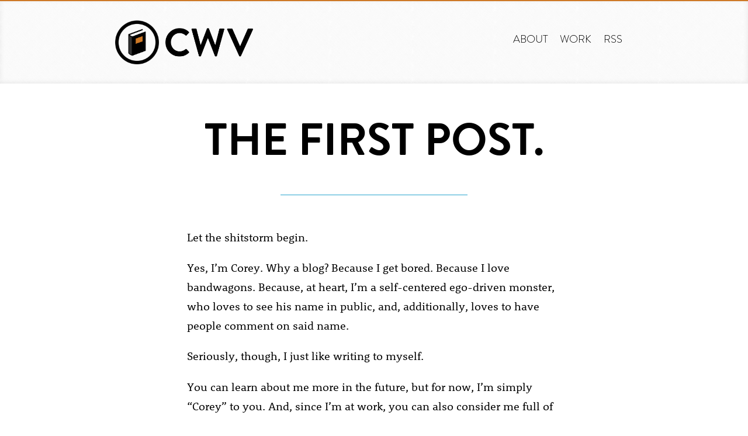

--- FILE ---
content_type: text/html; charset=UTF-8
request_url: https://coreyvilhauer.com/2005/02/20/the-first-post/
body_size: 7684
content:
<!doctype html>
<html lang="en-US" prefix="og: http://ogp.me/ns# fb: http://ogp.me/ns/fb#" class="no-js">

<head>

<meta charset="utf-8">

<title>  The first post. | Corey Vilhauer, Writer</title>

<meta http-equiv="X-UA-Compatible" content="IE=edge,chrome=1">
<meta name="viewport" content="width=device-width, initial-scale=1.0">
<meta name="description" content="">

<link rel="apple-touch-icon" sizes="57x57" href="/apple-icon-57x57.png">
<link rel="apple-touch-icon" sizes="60x60" href="/apple-icon-60x60.png">
<link rel="apple-touch-icon" sizes="72x72" href="/apple-icon-72x72.png">
<link rel="apple-touch-icon" sizes="76x76" href="/apple-icon-76x76.png">
<link rel="apple-touch-icon" sizes="114x114" href="/apple-icon-114x114.png">
<link rel="apple-touch-icon" sizes="120x120" href="/apple-icon-120x120.png">
<link rel="apple-touch-icon" sizes="144x144" href="/apple-icon-144x144.png">
<link rel="apple-touch-icon" sizes="152x152" href="/apple-icon-152x152.png">
<link rel="apple-touch-icon" sizes="180x180" href="/apple-icon-180x180.png">
<link rel="icon" type="image/png" sizes="192x192"  href="/android-icon-192x192.png">
<link rel="icon" type="image/png" sizes="32x32" href="/favicon-32x32.png">
<link rel="icon" type="image/png" sizes="96x96" href="/favicon-96x96.png">
<link rel="icon" type="image/png" sizes="16x16" href="/favicon-16x16.png">
<link rel="manifest" href="/manifest.json">
<meta name="msapplication-TileColor" content="#ce7926">
<meta name="msapplication-TileImage" content="/ms-icon-144x144.png">
<meta name="theme-color" content="#ce7926">	
	
<script>
  (function(d) {
    var config = {
      kitId: 'awc0bbb',
      scriptTimeout: 3000,
      async: true
    },
    h=d.documentElement,t=setTimeout(function(){h.className=h.className.replace(/\bwf-loading\b/g,"")+" wf-inactive";},config.scriptTimeout),tk=d.createElement("script"),f=false,s=d.getElementsByTagName("script")[0],a;h.className+=" wf-loading";tk.src='https://use.typekit.net/'+config.kitId+'.js';tk.async=true;tk.onload=tk.onreadystatechange=function(){a=this.readyState;if(f||a&&a!="complete"&&a!="loaded")return;f=true;clearTimeout(t);try{Typekit.load(config)}catch(e){}};s.parentNode.insertBefore(tk,s)
  })(document);
</script>

<link rel="pingback" href="https://webmention.io/coreyvilhauer.com/xmlrpc" />
<link rel="webmention" href="https://webmention.io/coreyvilhauer.com/webmention" />

<link href="//www.google-analytics.com" rel="dns-prefetch">

	
<meta name='robots' content='max-image-preview:large' />
<link rel="alternate" title="oEmbed (JSON)" type="application/json+oembed" href="https://coreyvilhauer.com/wp-json/oembed/1.0/embed?url=https%3A%2F%2Fcoreyvilhauer.com%2F2005%2F02%2F20%2Fthe-first-post%2F" />
<link rel="alternate" title="oEmbed (XML)" type="text/xml+oembed" href="https://coreyvilhauer.com/wp-json/oembed/1.0/embed?url=https%3A%2F%2Fcoreyvilhauer.com%2F2005%2F02%2F20%2Fthe-first-post%2F&#038;format=xml" />
<style id='wp-img-auto-sizes-contain-inline-css' type='text/css'>
img:is([sizes=auto i],[sizes^="auto," i]){contain-intrinsic-size:3000px 1500px}
/*# sourceURL=wp-img-auto-sizes-contain-inline-css */
</style>
<style id='wp-emoji-styles-inline-css' type='text/css'>

	img.wp-smiley, img.emoji {
		display: inline !important;
		border: none !important;
		box-shadow: none !important;
		height: 1em !important;
		width: 1em !important;
		margin: 0 0.07em !important;
		vertical-align: -0.1em !important;
		background: none !important;
		padding: 0 !important;
	}
/*# sourceURL=wp-emoji-styles-inline-css */
</style>
<style id='wp-block-library-inline-css' type='text/css'>
:root{--wp-block-synced-color:#7a00df;--wp-block-synced-color--rgb:122,0,223;--wp-bound-block-color:var(--wp-block-synced-color);--wp-editor-canvas-background:#ddd;--wp-admin-theme-color:#007cba;--wp-admin-theme-color--rgb:0,124,186;--wp-admin-theme-color-darker-10:#006ba1;--wp-admin-theme-color-darker-10--rgb:0,107,160.5;--wp-admin-theme-color-darker-20:#005a87;--wp-admin-theme-color-darker-20--rgb:0,90,135;--wp-admin-border-width-focus:2px}@media (min-resolution:192dpi){:root{--wp-admin-border-width-focus:1.5px}}.wp-element-button{cursor:pointer}:root .has-very-light-gray-background-color{background-color:#eee}:root .has-very-dark-gray-background-color{background-color:#313131}:root .has-very-light-gray-color{color:#eee}:root .has-very-dark-gray-color{color:#313131}:root .has-vivid-green-cyan-to-vivid-cyan-blue-gradient-background{background:linear-gradient(135deg,#00d084,#0693e3)}:root .has-purple-crush-gradient-background{background:linear-gradient(135deg,#34e2e4,#4721fb 50%,#ab1dfe)}:root .has-hazy-dawn-gradient-background{background:linear-gradient(135deg,#faaca8,#dad0ec)}:root .has-subdued-olive-gradient-background{background:linear-gradient(135deg,#fafae1,#67a671)}:root .has-atomic-cream-gradient-background{background:linear-gradient(135deg,#fdd79a,#004a59)}:root .has-nightshade-gradient-background{background:linear-gradient(135deg,#330968,#31cdcf)}:root .has-midnight-gradient-background{background:linear-gradient(135deg,#020381,#2874fc)}:root{--wp--preset--font-size--normal:16px;--wp--preset--font-size--huge:42px}.has-regular-font-size{font-size:1em}.has-larger-font-size{font-size:2.625em}.has-normal-font-size{font-size:var(--wp--preset--font-size--normal)}.has-huge-font-size{font-size:var(--wp--preset--font-size--huge)}.has-text-align-center{text-align:center}.has-text-align-left{text-align:left}.has-text-align-right{text-align:right}.has-fit-text{white-space:nowrap!important}#end-resizable-editor-section{display:none}.aligncenter{clear:both}.items-justified-left{justify-content:flex-start}.items-justified-center{justify-content:center}.items-justified-right{justify-content:flex-end}.items-justified-space-between{justify-content:space-between}.screen-reader-text{border:0;clip-path:inset(50%);height:1px;margin:-1px;overflow:hidden;padding:0;position:absolute;width:1px;word-wrap:normal!important}.screen-reader-text:focus{background-color:#ddd;clip-path:none;color:#444;display:block;font-size:1em;height:auto;left:5px;line-height:normal;padding:15px 23px 14px;text-decoration:none;top:5px;width:auto;z-index:100000}html :where(.has-border-color){border-style:solid}html :where([style*=border-top-color]){border-top-style:solid}html :where([style*=border-right-color]){border-right-style:solid}html :where([style*=border-bottom-color]){border-bottom-style:solid}html :where([style*=border-left-color]){border-left-style:solid}html :where([style*=border-width]){border-style:solid}html :where([style*=border-top-width]){border-top-style:solid}html :where([style*=border-right-width]){border-right-style:solid}html :where([style*=border-bottom-width]){border-bottom-style:solid}html :where([style*=border-left-width]){border-left-style:solid}html :where(img[class*=wp-image-]){height:auto;max-width:100%}:where(figure){margin:0 0 1em}html :where(.is-position-sticky){--wp-admin--admin-bar--position-offset:var(--wp-admin--admin-bar--height,0px)}@media screen and (max-width:600px){html :where(.is-position-sticky){--wp-admin--admin-bar--position-offset:0px}}

/*# sourceURL=wp-block-library-inline-css */
</style><style id='global-styles-inline-css' type='text/css'>
:root{--wp--preset--aspect-ratio--square: 1;--wp--preset--aspect-ratio--4-3: 4/3;--wp--preset--aspect-ratio--3-4: 3/4;--wp--preset--aspect-ratio--3-2: 3/2;--wp--preset--aspect-ratio--2-3: 2/3;--wp--preset--aspect-ratio--16-9: 16/9;--wp--preset--aspect-ratio--9-16: 9/16;--wp--preset--color--black: #000000;--wp--preset--color--cyan-bluish-gray: #abb8c3;--wp--preset--color--white: #ffffff;--wp--preset--color--pale-pink: #f78da7;--wp--preset--color--vivid-red: #cf2e2e;--wp--preset--color--luminous-vivid-orange: #ff6900;--wp--preset--color--luminous-vivid-amber: #fcb900;--wp--preset--color--light-green-cyan: #7bdcb5;--wp--preset--color--vivid-green-cyan: #00d084;--wp--preset--color--pale-cyan-blue: #8ed1fc;--wp--preset--color--vivid-cyan-blue: #0693e3;--wp--preset--color--vivid-purple: #9b51e0;--wp--preset--gradient--vivid-cyan-blue-to-vivid-purple: linear-gradient(135deg,rgb(6,147,227) 0%,rgb(155,81,224) 100%);--wp--preset--gradient--light-green-cyan-to-vivid-green-cyan: linear-gradient(135deg,rgb(122,220,180) 0%,rgb(0,208,130) 100%);--wp--preset--gradient--luminous-vivid-amber-to-luminous-vivid-orange: linear-gradient(135deg,rgb(252,185,0) 0%,rgb(255,105,0) 100%);--wp--preset--gradient--luminous-vivid-orange-to-vivid-red: linear-gradient(135deg,rgb(255,105,0) 0%,rgb(207,46,46) 100%);--wp--preset--gradient--very-light-gray-to-cyan-bluish-gray: linear-gradient(135deg,rgb(238,238,238) 0%,rgb(169,184,195) 100%);--wp--preset--gradient--cool-to-warm-spectrum: linear-gradient(135deg,rgb(74,234,220) 0%,rgb(151,120,209) 20%,rgb(207,42,186) 40%,rgb(238,44,130) 60%,rgb(251,105,98) 80%,rgb(254,248,76) 100%);--wp--preset--gradient--blush-light-purple: linear-gradient(135deg,rgb(255,206,236) 0%,rgb(152,150,240) 100%);--wp--preset--gradient--blush-bordeaux: linear-gradient(135deg,rgb(254,205,165) 0%,rgb(254,45,45) 50%,rgb(107,0,62) 100%);--wp--preset--gradient--luminous-dusk: linear-gradient(135deg,rgb(255,203,112) 0%,rgb(199,81,192) 50%,rgb(65,88,208) 100%);--wp--preset--gradient--pale-ocean: linear-gradient(135deg,rgb(255,245,203) 0%,rgb(182,227,212) 50%,rgb(51,167,181) 100%);--wp--preset--gradient--electric-grass: linear-gradient(135deg,rgb(202,248,128) 0%,rgb(113,206,126) 100%);--wp--preset--gradient--midnight: linear-gradient(135deg,rgb(2,3,129) 0%,rgb(40,116,252) 100%);--wp--preset--font-size--small: 13px;--wp--preset--font-size--medium: 20px;--wp--preset--font-size--large: 36px;--wp--preset--font-size--x-large: 42px;--wp--preset--spacing--20: 0.44rem;--wp--preset--spacing--30: 0.67rem;--wp--preset--spacing--40: 1rem;--wp--preset--spacing--50: 1.5rem;--wp--preset--spacing--60: 2.25rem;--wp--preset--spacing--70: 3.38rem;--wp--preset--spacing--80: 5.06rem;--wp--preset--shadow--natural: 6px 6px 9px rgba(0, 0, 0, 0.2);--wp--preset--shadow--deep: 12px 12px 50px rgba(0, 0, 0, 0.4);--wp--preset--shadow--sharp: 6px 6px 0px rgba(0, 0, 0, 0.2);--wp--preset--shadow--outlined: 6px 6px 0px -3px rgb(255, 255, 255), 6px 6px rgb(0, 0, 0);--wp--preset--shadow--crisp: 6px 6px 0px rgb(0, 0, 0);}:where(.is-layout-flex){gap: 0.5em;}:where(.is-layout-grid){gap: 0.5em;}body .is-layout-flex{display: flex;}.is-layout-flex{flex-wrap: wrap;align-items: center;}.is-layout-flex > :is(*, div){margin: 0;}body .is-layout-grid{display: grid;}.is-layout-grid > :is(*, div){margin: 0;}:where(.wp-block-columns.is-layout-flex){gap: 2em;}:where(.wp-block-columns.is-layout-grid){gap: 2em;}:where(.wp-block-post-template.is-layout-flex){gap: 1.25em;}:where(.wp-block-post-template.is-layout-grid){gap: 1.25em;}.has-black-color{color: var(--wp--preset--color--black) !important;}.has-cyan-bluish-gray-color{color: var(--wp--preset--color--cyan-bluish-gray) !important;}.has-white-color{color: var(--wp--preset--color--white) !important;}.has-pale-pink-color{color: var(--wp--preset--color--pale-pink) !important;}.has-vivid-red-color{color: var(--wp--preset--color--vivid-red) !important;}.has-luminous-vivid-orange-color{color: var(--wp--preset--color--luminous-vivid-orange) !important;}.has-luminous-vivid-amber-color{color: var(--wp--preset--color--luminous-vivid-amber) !important;}.has-light-green-cyan-color{color: var(--wp--preset--color--light-green-cyan) !important;}.has-vivid-green-cyan-color{color: var(--wp--preset--color--vivid-green-cyan) !important;}.has-pale-cyan-blue-color{color: var(--wp--preset--color--pale-cyan-blue) !important;}.has-vivid-cyan-blue-color{color: var(--wp--preset--color--vivid-cyan-blue) !important;}.has-vivid-purple-color{color: var(--wp--preset--color--vivid-purple) !important;}.has-black-background-color{background-color: var(--wp--preset--color--black) !important;}.has-cyan-bluish-gray-background-color{background-color: var(--wp--preset--color--cyan-bluish-gray) !important;}.has-white-background-color{background-color: var(--wp--preset--color--white) !important;}.has-pale-pink-background-color{background-color: var(--wp--preset--color--pale-pink) !important;}.has-vivid-red-background-color{background-color: var(--wp--preset--color--vivid-red) !important;}.has-luminous-vivid-orange-background-color{background-color: var(--wp--preset--color--luminous-vivid-orange) !important;}.has-luminous-vivid-amber-background-color{background-color: var(--wp--preset--color--luminous-vivid-amber) !important;}.has-light-green-cyan-background-color{background-color: var(--wp--preset--color--light-green-cyan) !important;}.has-vivid-green-cyan-background-color{background-color: var(--wp--preset--color--vivid-green-cyan) !important;}.has-pale-cyan-blue-background-color{background-color: var(--wp--preset--color--pale-cyan-blue) !important;}.has-vivid-cyan-blue-background-color{background-color: var(--wp--preset--color--vivid-cyan-blue) !important;}.has-vivid-purple-background-color{background-color: var(--wp--preset--color--vivid-purple) !important;}.has-black-border-color{border-color: var(--wp--preset--color--black) !important;}.has-cyan-bluish-gray-border-color{border-color: var(--wp--preset--color--cyan-bluish-gray) !important;}.has-white-border-color{border-color: var(--wp--preset--color--white) !important;}.has-pale-pink-border-color{border-color: var(--wp--preset--color--pale-pink) !important;}.has-vivid-red-border-color{border-color: var(--wp--preset--color--vivid-red) !important;}.has-luminous-vivid-orange-border-color{border-color: var(--wp--preset--color--luminous-vivid-orange) !important;}.has-luminous-vivid-amber-border-color{border-color: var(--wp--preset--color--luminous-vivid-amber) !important;}.has-light-green-cyan-border-color{border-color: var(--wp--preset--color--light-green-cyan) !important;}.has-vivid-green-cyan-border-color{border-color: var(--wp--preset--color--vivid-green-cyan) !important;}.has-pale-cyan-blue-border-color{border-color: var(--wp--preset--color--pale-cyan-blue) !important;}.has-vivid-cyan-blue-border-color{border-color: var(--wp--preset--color--vivid-cyan-blue) !important;}.has-vivid-purple-border-color{border-color: var(--wp--preset--color--vivid-purple) !important;}.has-vivid-cyan-blue-to-vivid-purple-gradient-background{background: var(--wp--preset--gradient--vivid-cyan-blue-to-vivid-purple) !important;}.has-light-green-cyan-to-vivid-green-cyan-gradient-background{background: var(--wp--preset--gradient--light-green-cyan-to-vivid-green-cyan) !important;}.has-luminous-vivid-amber-to-luminous-vivid-orange-gradient-background{background: var(--wp--preset--gradient--luminous-vivid-amber-to-luminous-vivid-orange) !important;}.has-luminous-vivid-orange-to-vivid-red-gradient-background{background: var(--wp--preset--gradient--luminous-vivid-orange-to-vivid-red) !important;}.has-very-light-gray-to-cyan-bluish-gray-gradient-background{background: var(--wp--preset--gradient--very-light-gray-to-cyan-bluish-gray) !important;}.has-cool-to-warm-spectrum-gradient-background{background: var(--wp--preset--gradient--cool-to-warm-spectrum) !important;}.has-blush-light-purple-gradient-background{background: var(--wp--preset--gradient--blush-light-purple) !important;}.has-blush-bordeaux-gradient-background{background: var(--wp--preset--gradient--blush-bordeaux) !important;}.has-luminous-dusk-gradient-background{background: var(--wp--preset--gradient--luminous-dusk) !important;}.has-pale-ocean-gradient-background{background: var(--wp--preset--gradient--pale-ocean) !important;}.has-electric-grass-gradient-background{background: var(--wp--preset--gradient--electric-grass) !important;}.has-midnight-gradient-background{background: var(--wp--preset--gradient--midnight) !important;}.has-small-font-size{font-size: var(--wp--preset--font-size--small) !important;}.has-medium-font-size{font-size: var(--wp--preset--font-size--medium) !important;}.has-large-font-size{font-size: var(--wp--preset--font-size--large) !important;}.has-x-large-font-size{font-size: var(--wp--preset--font-size--x-large) !important;}
/*# sourceURL=global-styles-inline-css */
</style>

<style id='classic-theme-styles-inline-css' type='text/css'>
/*! This file is auto-generated */
.wp-block-button__link{color:#fff;background-color:#32373c;border-radius:9999px;box-shadow:none;text-decoration:none;padding:calc(.667em + 2px) calc(1.333em + 2px);font-size:1.125em}.wp-block-file__button{background:#32373c;color:#fff;text-decoration:none}
/*# sourceURL=/wp-includes/css/classic-themes.min.css */
</style>
<link rel='stylesheet' id='normalize-css' href='https://coreyvilhauer.com/wp-content/themes/coreyvilhauerdotcom/normalize.css?ver=1.0' media='all' />
<link rel='stylesheet' id='html5blank-css' href='https://coreyvilhauer.com/wp-content/themes/coreyvilhauerdotcom/style.css?ver=1.0' media='all' />
<script type="text/javascript" src="https://coreyvilhauer.com/wp-content/themes/coreyvilhauerdotcom/js/lib/conditionizr-4.3.0.min.js?ver=4.3.0" id="conditionizr-js"></script>
<script type="text/javascript" src="https://coreyvilhauer.com/wp-content/themes/coreyvilhauerdotcom/js/lib/modernizr-2.7.1.min.js?ver=2.7.1" id="modernizr-js"></script>
<script type="text/javascript" src="https://coreyvilhauer.com/wp-includes/js/jquery/jquery.min.js?ver=3.7.1" id="jquery-core-js"></script>
<script type="text/javascript" src="https://coreyvilhauer.com/wp-includes/js/jquery/jquery-migrate.min.js?ver=3.4.1" id="jquery-migrate-js"></script>
<script type="text/javascript" src="https://coreyvilhauer.com/wp-content/themes/coreyvilhauerdotcom/js/scripts.js?ver=1.0.0" id="html5blankscripts-js"></script>
<link rel="https://api.w.org/" href="https://coreyvilhauer.com/wp-json/" /><link rel="alternate" title="JSON" type="application/json" href="https://coreyvilhauer.com/wp-json/wp/v2/posts/2482" /><link rel="icon" href="https://coreyvilhauer.com/wp-content/uploads/2018/01/cropped-favicon-32x32.png" sizes="32x32" />
<link rel="icon" href="https://coreyvilhauer.com/wp-content/uploads/2018/01/cropped-favicon-192x192.png" sizes="192x192" />
<link rel="apple-touch-icon" href="https://coreyvilhauer.com/wp-content/uploads/2018/01/cropped-favicon-180x180.png" />
<meta name="msapplication-TileImage" content="https://coreyvilhauer.com/wp-content/uploads/2018/01/cropped-favicon-270x270.png" />

<!-- START - Open Graph and Twitter Card Tags 3.3.7 -->
 <!-- Facebook Open Graph -->
  <meta property="og:locale" content="en_US"/>
  <meta property="og:site_name" content="Corey Vilhauer, Writer"/>
  <meta property="og:title" content="The first post."/>
  <meta property="og:url" content="https://coreyvilhauer.com/2005/02/20/the-first-post/"/>
  <meta property="og:type" content="article"/>
  <meta property="og:description" content="Let the shitstorm begin.

Yes, I&#039;m Corey.  Why a blog?  Because I get bored.  Because I love bandwagons.  Because, at heart, I&#039;m a self-centered ego-driven monster, who loves to see his name in public, and, additionally, loves to have people comment on said name.

Seriously, though, I just like writ"/>
  <meta property="og:image" content="https://coreyvilhauer.com/wp-content/uploads/2018/02/cwvopengraph.png"/>
  <meta property="og:image:url" content="https://coreyvilhauer.com/wp-content/uploads/2018/02/cwvopengraph.png"/>
  <meta property="og:image:secure_url" content="https://coreyvilhauer.com/wp-content/uploads/2018/02/cwvopengraph.png"/>
  <meta property="article:published_time" content="2005-02-20T23:26:01-06:00"/>
  <meta property="article:modified_time" content="2005-02-20T23:26:01-06:00" />
  <meta property="og:updated_time" content="2005-02-20T23:26:01-06:00" />
 <!-- Google+ / Schema.org -->
  <meta itemprop="name" content="The first post."/>
  <meta itemprop="headline" content="The first post."/>
  <meta itemprop="description" content="Let the shitstorm begin.

Yes, I&#039;m Corey.  Why a blog?  Because I get bored.  Because I love bandwagons.  Because, at heart, I&#039;m a self-centered ego-driven monster, who loves to see his name in public, and, additionally, loves to have people comment on said name.

Seriously, though, I just like writ"/>
  <meta itemprop="image" content="https://coreyvilhauer.com/wp-content/uploads/2018/02/cwvopengraph.png"/>
  <meta itemprop="datePublished" content="2005-02-20"/>
  <meta itemprop="dateModified" content="2005-02-20T23:26:01-06:00" />
  <meta itemprop="author" content="Corey Vilhauer"/>
 <!-- Twitter Cards -->
  <meta name="twitter:title" content="The first post."/>
  <meta name="twitter:url" content="https://coreyvilhauer.com/2005/02/20/the-first-post/"/>
  <meta name="twitter:description" content="Let the shitstorm begin.

Yes, I&#039;m Corey.  Why a blog?  Because I get bored.  Because I love bandwagons.  Because, at heart, I&#039;m a self-centered ego-driven monster, who loves to see his name in public, and, additionally, loves to have people comment on said name.

Seriously, though, I just like writ"/>
  <meta name="twitter:image" content="https://coreyvilhauer.com/wp-content/uploads/2018/02/cwvopengraph.png"/>
  <meta name="twitter:card" content="summary_large_image"/>
  <meta name="twitter:site" content="@mrvilhauer"/>
 <!-- SEO -->
  <link rel="canonical" href="https://coreyvilhauer.com/2005/02/20/the-first-post/"/>
  <meta name="description" content="Let the shitstorm begin.

Yes, I&#039;m Corey.  Why a blog?  Because I get bored.  Because I love bandwagons.  Because, at heart, I&#039;m a self-centered ego-driven monster, who loves to see his name in public, and, additionally, loves to have people comment on said name.

Seriously, though, I just like writ"/>
  <meta name="author" content="Corey Vilhauer"/>
 <!-- Misc. tags -->
 <!-- is_singular -->
<!-- END - Open Graph and Twitter Card Tags 3.3.7 -->
	

<script>
// conditionizr.com
// configure environment tests
conditionizr.config({
assets: 'https://coreyvilhauer.com/wp-content/themes/coreyvilhauerdotcom',
tests: {}
});
</script>

</head>

<body>
	<a class="a11y" href="#content">Skip to main content</a>
	<header>
		<nav>
			<div class="nav">		
			<div class="masthead">
				<h1>
					<a href="/">
						<picture>
							<img class="logo" src="/wp-content/themes/coreyvilhauerdotcom/img/logo.svg" alt>
						</picture>
						<picture>
                        	<img class="wordmark" src="/wp-content/themes/coreyvilhauerdotcom/img/logotext.svg" alt="CWV">
                    	</picture>
                	</a>
				</h1>
				<ul class="nav-link">
                	<li><a class="main" href="/about/">About</a></li>
                	<li><a class="main" href="http://www.eatingelephant.com/">Work</a></li>
                	<li><a class="main" href="/rss/">RSS</a></li>
            	</ul>                	              
			</div>
			</div>	
		</nav>
	</header>
	<div class="page-content" id="content">

	<main role="main">
	<!-- section -->
	<section class="post">

	 

		<div class="post-2482 post type-post status-publish format-standard hentry category-blog category-black-marks-on-wood-pulp category-vilhauer" id="post-2482">
      			      			

			<div class="title"><h1>The first post.</h1></div>

			<div class="separate"></div>

			<div class="entry">

				<p>Let the shitstorm begin.</p>
<p>Yes, I&#8217;m Corey.  Why a blog?  Because I get bored.  Because I love bandwagons.  Because, at heart, I&#8217;m a self-centered ego-driven monster, who loves to see his name in public, and, additionally, loves to have people comment on said name.</p>
<p>Seriously, though, I just like writing to myself.</p>
<p>You can learn about me more in the future, but for now, I&#8217;m simply &#8220;Corey&#8221; to you.  And, since I&#8217;m at work, you can also consider me full of &#8220;slack.&#8221;  <a href="http://www.subgenius.com/">Bob Dobbs</a> taught me well.</p>
<p>Word.</p>

			</div>

			<div class="separate"></div>

        	<div class="timestamp"><p>This was lovingly handwritten on <strong>February 20th, 2005</strong></p></div>
			
	
			</div>
			
		</section>
	
	</main>
</div>

			<!-- footer -->
				<form class="footer-subscribe"
					  action="https://buttondown.email/api/emails/embed-subscribe/blackmarks"
					  method="post"
					  target="popupwindow"
					  onsubmit="window.open('https://buttondown.email/blackmarks', 'popupwindow')"
					  class="embeddable-buttondown-form"
					  >
					<h2>SUBSCRIBE FOR UPDATES</h2>
					<fieldset>
						<label for="bd-email" class="form-title">Email: </label>
						<input class="form-field" type="email" name="email" id="bd-email" />
						<input type="hidden" value="1" name="embed" />
						<input class="form-button" type="submit" value="Subscribe" />
					</fieldset>
				</form>
			<footer class="footer" role="contentinfo">

				<div class="footer-row">

					<div class="footer-left">

						<h2>Contact Me</h2>

						<p>If you'd like me to speak, or if you'd like me to write, or if you'd just like to say hi, you can get a hold of me at <a href="mailto:mrvilhauer@gmail.com">mrvilhauer@gmail.com</a>.</p>

					</div>


					<div class="footer-right">
						<p class="copyright">&#169; 2005-2022, Corey Vilhauer</p>
					<ul class="copyright-social">						
						<li><a href="https://twitter.com/mrvilhauer" rel="me"><img id="twitter-logo" class="svg" src="/wp-content/themes/coreyvilhauerdotcom/img/logo-twitter.svg" alt="Corey Vilhauer's Twitter"></a></li>
						<li><a 							href="https://www.linkedin.com/in/mrvilhauer" rel="me"><img id="linkedin-logo" class="svg" src="/wp-content/themes/coreyvilhauerdotcom/img/logo-linkedin.svg" alt="Corey Vilhauer's Linked In"></a></li>
						<li><a href="http://www.eatingelephant.com/"><img id="ee-logo" class="svg" src="/wp-content/themes/coreyvilhauerdotcom/img/logo-ee.svg" alt="Eating Elephant"></a></li>
						<li><a href="https://www.blendinteractive.com/"><img id="blend-logo" class="svg" src="/wp-content/themes/coreyvilhauerdotcom/img/logo-blend.svg" alt="Blend Interactive"></a></li>
					
					</ul>
					</div>

				
			</div>
			</footer>
			<!-- /footer -->


		<script type="speculationrules">
{"prefetch":[{"source":"document","where":{"and":[{"href_matches":"/*"},{"not":{"href_matches":["/wp-*.php","/wp-admin/*","/wp-content/uploads/*","/wp-content/*","/wp-content/plugins/*","/wp-content/themes/coreyvilhauerdotcom/*","/*\\?(.+)"]}},{"not":{"selector_matches":"a[rel~=\"nofollow\"]"}},{"not":{"selector_matches":".no-prefetch, .no-prefetch a"}}]},"eagerness":"conservative"}]}
</script>
<script type="text/javascript" src="https://coreyvilhauer.com/wp-includes/js/comment-reply.min.js?ver=6.9" id="comment-reply-js" async="async" data-wp-strategy="async" fetchpriority="low"></script>
<script id="wp-emoji-settings" type="application/json">
{"baseUrl":"https://s.w.org/images/core/emoji/17.0.2/72x72/","ext":".png","svgUrl":"https://s.w.org/images/core/emoji/17.0.2/svg/","svgExt":".svg","source":{"concatemoji":"https://coreyvilhauer.com/wp-includes/js/wp-emoji-release.min.js?ver=6.9"}}
</script>
<script type="module">
/* <![CDATA[ */
/*! This file is auto-generated */
const a=JSON.parse(document.getElementById("wp-emoji-settings").textContent),o=(window._wpemojiSettings=a,"wpEmojiSettingsSupports"),s=["flag","emoji"];function i(e){try{var t={supportTests:e,timestamp:(new Date).valueOf()};sessionStorage.setItem(o,JSON.stringify(t))}catch(e){}}function c(e,t,n){e.clearRect(0,0,e.canvas.width,e.canvas.height),e.fillText(t,0,0);t=new Uint32Array(e.getImageData(0,0,e.canvas.width,e.canvas.height).data);e.clearRect(0,0,e.canvas.width,e.canvas.height),e.fillText(n,0,0);const a=new Uint32Array(e.getImageData(0,0,e.canvas.width,e.canvas.height).data);return t.every((e,t)=>e===a[t])}function p(e,t){e.clearRect(0,0,e.canvas.width,e.canvas.height),e.fillText(t,0,0);var n=e.getImageData(16,16,1,1);for(let e=0;e<n.data.length;e++)if(0!==n.data[e])return!1;return!0}function u(e,t,n,a){switch(t){case"flag":return n(e,"\ud83c\udff3\ufe0f\u200d\u26a7\ufe0f","\ud83c\udff3\ufe0f\u200b\u26a7\ufe0f")?!1:!n(e,"\ud83c\udde8\ud83c\uddf6","\ud83c\udde8\u200b\ud83c\uddf6")&&!n(e,"\ud83c\udff4\udb40\udc67\udb40\udc62\udb40\udc65\udb40\udc6e\udb40\udc67\udb40\udc7f","\ud83c\udff4\u200b\udb40\udc67\u200b\udb40\udc62\u200b\udb40\udc65\u200b\udb40\udc6e\u200b\udb40\udc67\u200b\udb40\udc7f");case"emoji":return!a(e,"\ud83e\u1fac8")}return!1}function f(e,t,n,a){let r;const o=(r="undefined"!=typeof WorkerGlobalScope&&self instanceof WorkerGlobalScope?new OffscreenCanvas(300,150):document.createElement("canvas")).getContext("2d",{willReadFrequently:!0}),s=(o.textBaseline="top",o.font="600 32px Arial",{});return e.forEach(e=>{s[e]=t(o,e,n,a)}),s}function r(e){var t=document.createElement("script");t.src=e,t.defer=!0,document.head.appendChild(t)}a.supports={everything:!0,everythingExceptFlag:!0},new Promise(t=>{let n=function(){try{var e=JSON.parse(sessionStorage.getItem(o));if("object"==typeof e&&"number"==typeof e.timestamp&&(new Date).valueOf()<e.timestamp+604800&&"object"==typeof e.supportTests)return e.supportTests}catch(e){}return null}();if(!n){if("undefined"!=typeof Worker&&"undefined"!=typeof OffscreenCanvas&&"undefined"!=typeof URL&&URL.createObjectURL&&"undefined"!=typeof Blob)try{var e="postMessage("+f.toString()+"("+[JSON.stringify(s),u.toString(),c.toString(),p.toString()].join(",")+"));",a=new Blob([e],{type:"text/javascript"});const r=new Worker(URL.createObjectURL(a),{name:"wpTestEmojiSupports"});return void(r.onmessage=e=>{i(n=e.data),r.terminate(),t(n)})}catch(e){}i(n=f(s,u,c,p))}t(n)}).then(e=>{for(const n in e)a.supports[n]=e[n],a.supports.everything=a.supports.everything&&a.supports[n],"flag"!==n&&(a.supports.everythingExceptFlag=a.supports.everythingExceptFlag&&a.supports[n]);var t;a.supports.everythingExceptFlag=a.supports.everythingExceptFlag&&!a.supports.flag,a.supports.everything||((t=a.source||{}).concatemoji?r(t.concatemoji):t.wpemoji&&t.twemoji&&(r(t.twemoji),r(t.wpemoji)))});
//# sourceURL=https://coreyvilhauer.com/wp-includes/js/wp-emoji-loader.min.js
/* ]]> */
</script>

	<!-- Global site tag (gtag.js) - Google Analytics -->
<script async src="https://www.googletagmanager.com/gtag/js?id=UA-773100-3"></script>
<script>
  window.dataLayer = window.dataLayer || [];
  function gtag(){dataLayer.push(arguments);}
  gtag('js', new Date());

  gtag('config', 'UA-773100-3');
</script>

	</body>
</html>


--- FILE ---
content_type: text/css
request_url: https://coreyvilhauer.com/wp-content/themes/coreyvilhauerdotcom/style.css?ver=1.0
body_size: 4130
content:
/*
	Theme Name: Corey Vilhauer Dot Com

*/

/*------------------------------------*\
    MAIN
\*------------------------------------*/

/* global box-sizing */

article, aside, details, figcaption, figure, footer, header, hgroup, main, nav, section, summary {
    display: block;
}

*,
*:after,
*:before {
	-moz-box-sizing:border-box;
	box-sizing:border-box;
	-webkit-font-smoothing:antialiased;
	font-smoothing:antialiased;
	text-rendering:optimizeLegibility;
}
/* html element 62.5% font-size for REM use */
html {
	font-size:62.5%;
}
body {
	font:300 11px/1.4 'rooney-web', sans-serif;
	color:#000;
    border-top: #ce7926;
    border-top-width: 2px;
    border-top-style: solid;
}

/* clear */
.clear:before,
.clear:after {
    content:' ';
    display:table;
}

.clear:after {
    clear:both;
}
.clear {
    *zoom:1;
}
img {
	max-width:100%;
	vertical-align:bottom;
	border: 0;
}
a {
	color:#444;
	text-decoration:none;
}
a:hover {
	color:#444;
}
a:focus {
	outline:0;
}
a:hover,
a:active {
	outline:0;
}
input:focus {
	outline:0;
	border:1px solid #04A4CC;
}

hr {
    box-sizing: content-box;
    height: 0px;
    margin: 2em 0 2em 0;
	}

.pagination {
	
}

li {
	font-size: 1.5em;
	line-height: 1.5em;
	margin-bottom: 1em;
	margin-left: -1em;
}

iframe {
  	width: 100%;
	}

/*------------------------------------*\
    HEADER
\*------------------------------------*/

.a11y {
	background: rgba(63,63,63,0.85);
    color: #F2F2F2;
	border: none;
    display: block;
    height: 0;
    overflow: hidden;
    position: absolute;
    width: 0;
}

.a11y:focus {
    color: #F2F2F2;
    height: auto;
    left: 0;
    overflow: visible;
    padding: 1em;
    position: fixed;
    right: 0;
    text-align: center;
    top: 0;
    width: auto;
    z-index: 1000;
}

.nav {
	background: url(/wp-content/themes/coreyvilhauerdotcom/img/navback.svg) repeat;
	-webkit-box-shadow: inset 0 -0.15em 0.75em rgba(0,0,0,0.08);
    box-shadow: inset 0 -0.15em 0.75em rgba(0,0,0,0.08);
	padding: 1em 1em 1.5em 0;
}

.masthead {
	align-items: center;
}

.masthead h1 {
    padding: 0 0 0 .75em;
    display: inline;
}

.masthead a {
	text-decoration: none;
}

.masthead img {
	vertical-align: middle;
}

.logo {
	margin-right: .25em;
	width: 30px;
}

.wordmark {
	margin-right: 0;
	width: 75px;
}

.nav-link {
	font-size: 0.95em;
	margin-top: .5em;
	-webkit-box-pack: justify;
    -ms-flex-pack: justify;
    justify-content: space-between;
	float: right;
	text-transform: uppercase;
	font-family: "brandon-grotesque";
}

.nav-link li {
    list-style: none;
    padding: 0 0.4em;
	display: inline;
	margin-left: 0em;
}

.nav-link li:first-child {
    margin-left: 0.5em;
}

.nav-link a {
    color: inherit;
    position: relative;
    text-decoration: none;
}



/*------------------------------------*\
    HOME
\*------------------------------------*/

.intro {
	width: 90%;
	margin: auto;
	padding: 2em 0 3em 0;
	}

.intro h1 {
	font-size: 5em;
	text-transform: uppercase;
	line-height: 1em;
	margin-top: 0em;
	margin-bottom: 0em;
	}

.my-name {
	font-family: "rooney-web";
    font-style: italic;
	font-size: .50em;
	font-weight: 100;
	text-transform: none;
	line-height: 0;
	}

.intro p {
	font-size: 1.75em;
	text-align: left;
	}

.intro a {
	font-style: italic;
	color: #ce7926;
	transition: all 0.1s ease-in-out;
	}

.intro a:hover {
	color: white;
    background: #29A5CE;
	}

.blog {
	background-color: #f7f7f7;
    border-top: #ce792650 1px solid;
	margin: auto;
	padding: 2em 0 3em 0;
	}


.listing {
	width: 90%;
	text-align: left;
	margin: auto;
	}

.listing h2 {
	font-size: 2em;
	text-transform: uppercase;
	}

.preview {
	margin: 4em 0 0 0;
	}

.preview a {
    font-size: 2em;
    text-transform: uppercase;
    color: black;
    line-height: 1.1em;
    transition: 0.1s ease-in-out;
	font-weight: 500;
	}

.preview a:hover {
	color: #ce7926;
	}

.preview h3 {
	margin: 1.5em 0 .5em 0;
	}

.date {
    background: #29A5CE;
    line-height: 0.1em;
	margin-bottom: 2em;
	font-size: 1.25em;
	width: 85%;
	}

.date-text {
	background: #f7f7f7;
    padding: .5em 1em .5em 0;
	font-family: "brandon-grotesque";
	font-weight: 300;
	}

.date-text-white {
	background: #fff;
    padding: .5em 1em .5em 0;
	font-family: "brandon-grotesque";
	font-weight: 300;
	}

.excerpt {
	display: block;
	padding: 0em 2em 0em 1em;
	font-size: 1.5em;
	}

.button {
	margin-bottom: 4em;
	margin-top: 6em;
	}

.button a {
	padding: .5em;
	font-size: 2em;
    text-decoration: none;
	text-transform: none;
    font-weight: bold;
    transition: 0.1s ease-in-out;
    background-color: #ce7926;
    font-family: "brandon-grotesque";
    text-transform: uppercase;
    border-radius: .25em;
    line-height: 1em;
	color: white;
	}

.button a:hover {
	color: black;
	}

.best-of {
	background-color: #fff;
    border-top: #ce792650 1px solid;
	margin: auto;
	padding: 3em 0 0 0;
	}

.selected {
	width: 90%;
	text-align: left;
	margin: 0 auto 4em auto;
	}

.selected h2 {
	font-size: 2em;
	text-transform: uppercase;
	}

.selected-preview {
	margin: 4em auto 0 auto;
	}

.selected-preview a {
    font-size: 2em;
    text-transform: uppercase;
    color: black;
    line-height: 1.1em;
    transition: 0.1s ease-in-out;
	font-weight: 500;
	}

.selected-preview a:hover {
	color: #ce7926;
	}

.selected-preview h3 {
	margin: 1.5em 0 .5em 0;
	}

.selected-preview .date {
	width: 85%;
	}

/*------------------------------------*\
    PAGES
\*------------------------------------*/

.blog-archive h1 {
	font-size: 5em;
	text-transform: uppercase;
	line-height: 1em;
	width: 90%;
	margin: auto;
	padding-top: .5em;
	}

#floatright {
	width: 100%;
    margin: 1em auto 2em auto;
	border-radius: .5em;
	background: rgba(206, 121, 38, 0.1);
	padding: 1.0em;
	line-height: 1.75em;
	}

#floatright p,
#floatright em, 
#floatright strong,
#floatright li {
	font-size: 1.5em;
	}

.post {
	margin: auto;
	}

.title h1 {
    font-size: 4em;
    margin: 1em auto .5em auto;
    text-transform: uppercase;
    text-align: center;
    line-height: 1em;
    width: 95%;
    font-weight: 600;
    color: black;
	}

.separate {
    width: 50%;
    margin: 3em auto 0 auto;
    border-bottom: 1px solid #29A5CE;
}

.entry {
	width: 90%;
	margin: 3em auto 5em auto;
	}

.entry p {
    font-size: 1.5em;
    line-height: 1.75em;
	}

.entry a {
	text-decoration: underline;
	color: #ce7926;
	transition: all 0.1s ease-in-out;
	}

.entry a:hover {
	color: white;
	background: #29A5CE;
	}

.entry h2 {
	font-size: 3em;
	text-transform: uppercase;
	margin-top: 1.5em;
	}

.entry h3 {
	font-size: 2.5em;
	text-transform: uppercase;
	color: #666;
	margin-top: 1.5em;
	}

.entry h4 {
	font-size: 2em;
	text-transform: uppercase;
	margin-top: 1.5em;
	font-weight: 400;
	}

.entry h5 {
	font-size: 2em;
	text-transform: uppercase;
	color: #666;
	margin-top: 1.5em;
	font-weight: 400;
	}

blockquote {
    font-style: italic;
    border-left: #CE7929 solid 3px;
	color: #666;
    padding-left: 2em;
	margin: 0 0 0 0;
	}

.timestamp {
    font-family: "brandon-grotesque";
	font-weight: 300;
	text-align: center;
	margin: 4em 0 5em 0;
	font-size: 1.5em;
	}

/*------------------------------------*\
    ARCHIVE
\*------------------------------------*/

.blog-archive h2 {
    font-size: 4em;
    margin: 1em auto 1.5em auto;
    text-transform: uppercase;
    text-align: center;
    line-height: 1em;
    width: 95%;
    font-weight: 600;
    color: black;
	}

.pagination {
    margin-bottom: 13em;
    margin-top: 5em;
	}

.page-older {
	float: right;
	}

.page-newer {
	float: left;
	}

/*------------------------------------*\
    FOOTER
\*------------------------------------*/

fieldset {
    border: 0px;
    margin: 0;
    padding: 0;
}

.footer-subscribe {
	background-color: #ce7926;
    position: relative;
    padding: 2em;
	}

.footer-subscribe h2 {
	margin: 0 0 .5em 0;
}

.footer-subscribe fieldset {
	font-family: "brandon-grotesque";
    color: black;
	display: flex;
	align-items: baseline;
	justify-content: space-between;
	flex-wrap: nowrap;
}

.footer-subscribe .form-title {
	width: 20%;
	font-size: 1.5em;
    line-height: 1.1em;
	text-transform: uppercase;
	font-weight: 500;
}

.footer-subscribe .form-field {
	width: 70%;
	font-size: 1.5em;
    line-height: 1.5em;
	font-weight: 300;
	text-align: left;
    padding: 0 0 0 10px;
}

.footer-subscribe .form-button {
	width: 20%;
    font-size: 1.2em;
    line-height: 1.8em;
    text-transform: uppercase;
    font-weight: 300;
    margin: 0 0 0 5px;
}

.footer {
	border-top: #ce792650 1px solid;
	background: rgba(206, 121, 38, 0.2);
	padding-top: 3em;
	display: flex;
	}

.footer-row {
	width: 85%;
	padding: 2em auto;
	margin: 0 auto;
	position: relative;
	}
	
.footer-left {
	width: auto;
	float: none;
	border-right: none;
	}
	
.footer-left p {
	margin-right: 0;
	text-align: center;
	font-size: 1.75em;
	}

.footer-left h2 {
	font-size: 2em;
	text-transform: uppercase;
	text-align: center;
	}

.footer-left a {
	text-decoration: underline;
    color: #ce7926;
    font-weight: bold;
    transition: all 0.1s ease-in-out;
	}

.footer-left a:hover {
	color: white;
	background: #ce7926;
	}

.footer-right {
	width: auto;
	float: none;
	}
	
.footer-right p {
	text-align: center;
	font-size: 1.5em;
	}

.copyright {
	margin: 2em 0 1em 0;
	}

.copyright-social {
	padding: 0;
    margin: 0 0 15px;
    list-style: none;
	text-align: center;
	}

.copyright-social li {
	display: inline-block;
	margin: 0 3px 5px;
	font-size: 0em;
    line-height: 0em;
}

.copyright-social img {
	width: 60px;
	}

/*------------------------------------*\
    WORDPRESS CORE
\*------------------------------------*/

.alignnone, 
a img.alignnone {
	margin:5px 20px 20px 0;
	}

.aligncenter,
div.aligncenter,
a img.aligncenter {
	width:auto;
	height:auto;
	display:block;
	margin:1em auto 1em auto;
	}

.alignright,
a img.alignright {
	display:block;
	width:auto;
	height:auto;
	margin:1em 0em 1em 0em;
	}

.alignleft,
a img.alignleft {
	display:block;
	width:auto;
	height:auto;
	margin:1em 0em 1em 0em;
	}

.wp-caption {
	background:#FFF;
	border:1px solid #F0F0F0;
	max-width:96%;
	padding:5px 3px 10px;
	text-align:center;
}
.wp-caption.alignnone {
	margin:5px 20px 20px 0;
}
.wp-caption.alignleft {
	margin:5px 20px 20px 0;
}
.wp-caption.alignright {
	margin:5px 0 20px 20px;
}
.wp-caption img {
	border:0 none;
	height:auto;
	margin:0;
	max-width:98.5%;
	padding:0;
	width:auto;
}
.wp-caption .wp-caption-text,
.gallery-caption {
	font-size:11px;
	line-height:17px;
	margin:0;
	padding:0 4px 5px;
}
.sticky {

}
.bypostauthor {

}


/*------------------------------------*\
	TYPOGRAPHY
\*------------------------------------*/

h1 {font-family: "brandon-grotesque";
}

h2 {font-family: "brandon-grotesque";

}

h3 {font-family: "brandon-grotesque";

}

h4 {font-family: "brandon-grotesque";

}

h5 {font-family: "brandon-grotesque";

}

/*------------------------------------*\
    GRID
\*------------------------------------*/

.container {
  width: 90%;
  margin-left: auto;
  margin-right: auto;
}

.row {
  position: relative;
  width: 100%;
}

.row [class^="col"] {
  min-height: 0.125rem;
}

.col-1-sm {
  width: 4.33%;
}

.col-2-sm {
  width: 12.66%;
}

.col-3-sm {
  width: 21%;
}

.col-4-sm {
  width: 29.33%;
}

.col-5-sm {
  width: 37.66%;
}

.col-6-sm {
  width: 46%;
}

.col-7-sm {
  width: 54.33%;
}

.col-8-sm {
  width: 62.66%;
}

.col-9-sm {
  width: 71%;
}

.col-10-sm {
  width: 79.33%;
}

.col-11-sm {
  width: 87.66%;
}

.col-12-sm {
  width: 96%;
}

.row::after {
	content: "";
	clear: both;
}

.hidden-sm {
  display: none;
}

@media only screen and (min-width: 33.75em) {  /* 540px */
  .container {
    width: 80%;
  }
}

@media only screen and (min-width: 56.25em) { /* 900px */
  .col-1 {
    width: 4.33%;
  }

  .col-2 {
    width: 12.66%;
  }

  .col-3 {
    width: 21%;
  }

  .col-4 {
    width: 29.33%;
  }

  .col-5 {
    width: 37.66%;
  }

  .col-6 {
    width: 50%;
  }

  .col-7 {
    width: 54.33%;
  }

  .col-8 {
    width: 62.66%;
  }

  .col-9 {
    width: 71%;
  }

  .col-10 {
    width: 79.33%;
  }

  .col-11 {
    width: 87.66%;
  }

  .col-12 {
    width: 96%;
  }

  .hidden-sm {
    display: block;
  }

  .container {
    width: 75%;
    max-width: 60rem;
  }
}


/*------------------------------------*\
    FLEXBOX
\*------------------------------------*/



/*------------------------------------*\
    RESPONSIVE
\*------------------------------------*/

@media only screen and (min-width:320px) {

}
	
	

@media only screen and (min-width:480px) {
	
	.nav {
    	padding: 2em 1em 2em 0;
		}	

	.masthead h1 {
		padding: 0 0 0 1em;		
		}
	
	.nav-link {
		margin-top: 0;	
		}	

	.nav-link li:first-child {
		margin-left: 0.7em;
		}
	
	.nav-link li {
    	list-style: none;
    	padding: 0 0.5em;
    	display: inline;
		}
		
	.title h1 {
		width: 85%;
		font-size: 4em;
		}

	.blog-archive h2 {
		width: 85%;
		font-size: 4em;
		}
	
	.entry {
		width: 85%;
		}
	
	.entry p {
		font-size: 1.75em;
		}
	
	.entry h2 {
		margin-top: 1.75em;
		}

	.entry h3 {
		margin-top: 1.75em;
		}
	
	.entry h4 {
		margin-top: 1.75em;
		}

	.entry h5 {
		margin-top: 1.75em;
		}
	
	.timestamp {
    	margin: 3em auto 4em auto;
		}
	
	.post .separate {
		margin: 3em auto 3em auto;
		}
	
	li {
		font-size: 1.75em;
		}	

	blockquote {
		margin-right: 3em;
		}

	.footer-subscribe {
    	width: 95%;
    	margin: 2em 2.5% -2em;
		}
	
	
}

@media only screen and (min-width:620px) {

	.logo {
		margin-right: .25em;
		width: 50px;
		}

	.wordmark {
		margin-right: 0;
		width: 100px;
		}
	
	.nav-link {
		margin-top: .75em;
		}
	
	.intro {
		width: 100%;
		text-align: center;
		padding: 5em 0 10em 0;
		}

	.intro p {
		text-align: center;
		width: 70%;
		margin: auto;
		font-size: 2em;
		padding-top: 1em;
		}

	.intro h1 {
		font-size: 6em;
		}		
	
	.intro h1 span {
		font-size: .3em;
		line-height: 1em;
		}	

	.blog h2 {
		margin: 1em auto 0 auto;
		}
	
	.date {
		width: 550px;
		margin-top: 4em;
		}
	
	.best-of h2 {
		margin: .5em auto 0 auto;
		}
	
	.post .separate {
		width: 25%;	
		}	
	
}


@media only screen and (min-width:720px) {

	.nav {
		padding: 3em 2em 3em 2em;
		}
	
	.logo {
		width: 75px;
		}

	.wordmark {
		width: 150px;
		}
	
	.nav-link {
		margin-top: 1.75em;
		margin-right: 3em;
		}

	.intro h1 {
		font-size: 7em;	
		}	

	.intro p {
		width: 60%;
		}	
	
	.title h1 {
		width: 85%;
		font-size: 5em;
	    margin-top: .75em;
		}

	.blog-archive h2 {
		width: 85%;
		font-size: 5em;
	    margin-top: .75em;
		margin-bottom: 1em;
		}
	
	.entry {
		width: 75%;
		}
	
	.entry p {
		font-size: 1.75em;
		line-height: 1.75em;
		}
	
	.post .separate {
		margin: 4em auto 4em auto;
		}

	.footer-subscribe {
    	width: 75%;
    	margin: 2em 12.5% -2em;
		}	
	
}


@media only screen and (min-width:900px) {

	.intro p {
		width: 55%;
		}
	
	.selected-preview {
		width: 90%;
		}
	
	.selected-preview .date {
    	width: 100%;
		}
	
	.footer-subscribe {
    	width: 60%;
    	margin: 2em 20% -8em;
		}
	
	.footer {
		margin-top: 5em;
		padding-top: 5em;
		padding-bottom: 5em;
		display: flex;
		}

	.footer-row {
		width:90%;
		margin:0 auto;
		position:relative;
		}

	.footer-left {
    	float: left;
		width: 50%;
		border-right: rgb(255, 255, 255) 1px solid;
		text-align: center;
		padding: 0 3em 0 3em;
		}

	.footer-left p {
		font-size: 1.5em;
		}

	.footer-right {
    	float: right;
		width: 50%;
		}

	.copyright-social {
		padding: 0;
    	margin: 0 0 15px;
    	list-style: none;
		text-align: center;
		}

	.copyright-social li {
		display: inline-block;
		margin: 0 3px 5px;
		font-size: 0em;
    	line-height: 0em;
		}
	
	#floatright {
    	float: right;
    	width: 30%;
    	padding: 1.0em;
    	margin: 0 0 1em 2em;
    	border-radius: 1em;
		}


	#floatright p,
	#floatright em, 
	#floatright strong,
	#floatright li {
		font-size: 1em;
		}
	
	.title h1 {
		font-size: 5em;
		}

	.blog-archive h2 {
		font-size: 5em;
		}
	
	li {
		font-size: 1.75em;
		}	
	
	.entry {
		width: 65%;
		}

	#floatright {
		width: 40%;
   		margin: 0em -5em 1em 1.5em;
		border-radius: .5em;
		font-size: 1.25em;
		}

	.flexbox section.selected .selected-row,
	.flexbox section.selected .row {
		display: flex;
		}

	.flexbox section.selected .selected-row > .row {
		display: block;
		}

	.flexbox section.selected .selected-row .col-6,
	.flexbox section.selected .row .col-6 {
		position: relative;
		}

	.flexbox section.selected .selected-article {
		background-color: transparent;
		}	

	.alignright,
	a img.alignright {
		float: right;
		margin:1em -7em 1em 1em;
		}

	.alignleft,
	a img.alignleft {
		float: left;
		margin:1em 1em 1em -7em;
		}

}


@media only screen and (min-width:1024px) {

	.masthead {
		width: 930px;
   		margin: auto;
		}	
	
	.intro p {
		width: 50%;
		}

	.listing {
		width: 930px;
    	margin: auto;
		}
	
	.selected {
		width: 930px;
    	margin: auto;
		}
	
	.footer-row {
		width: 930px;
		}
	
	
	.title h1 {
		font-size: 6em;
		width: 930px;
		}

	.blog-archive {
		width: 930px;
    	margin: auto;
		}	
	
	.blog-archive h2 {
		font-size: 6em;
		width: 930px;
		}
	
	.entry {
		width: 60%;
		}
	
	.post .separate {
		margin: 5em auto 6em auto;
		width: 25%;
		}
	
	.footer-subscribe {
    	width: 600px;
    	margin: 2em auto -9em;
		}

	
}

@media only screen and (min-width:1140px) {

	.intro p {
		width: 45%;
		}

	.title h1 {
		font-size: 7em;
		}

	.blog-archive h2 {
		font-size: 7em;
		}
	
	.entry {
		width: 55%;
		}
	
	.post .separate {
		margin: 5em auto 5em auto;
		}	
	
}

@media only screen and (min-width:1280px) {

	.intro p {
		width: 40%;
		}

	.entry {
		width: 50%;
		}
	
	.alignright,
	a img.alignright {
		margin:1em -10em 1em 1em;
		}

	.alignleft,
	a img.alignleft {
		margin:1em 1em 1em -10em;
		}
}

@media only screen and (-webkit-min-device-pixel-ratio:1.5),
	   only screen and (min-resolution:144dpi) {

}

/*------------------------------------*\
    MISC
\*------------------------------------*/

::selection {
	background:#006481;
	color:#FFF;
	text-shadow:none;
}
::-webkit-selection {
	background:#006481;
	color:#FFF;
	text-shadow:none;
}
::-moz-selection {
	background:#006481;
	color:#FFF;
	text-shadow:none;
}



/*------------------------------------*\
    PRINT
\*------------------------------------*/

@media print {
	* {
		background:transparent !important;
		color:#000 !important;
		box-shadow:none !important;
		text-shadow:none !important;
	}
	a,
	a:visited {
		text-decoration:underline;
	}
	a[href]:after {
		content:" (" attr(href) ")";
	}
	abbr[title]:after {
		content:" (" attr(title) ")";
	}
	.ir a:after,
	a[href^="javascript:"]:after,
	a[href^="#"]:after {
		content:"";
	}
	pre,blockquote {
		border:1px solid #999;
		page-break-inside:avoid;
	}
	thead {
		display:table-header-group;
	}
	tr,img {
		page-break-inside:avoid;
	}
	img {
		max-width:100% !important;
	}
	@page {
		margin:0.5cm;
	}
	p,
	h2,
	h3 {
		orphans:3;
		widows:3;
	}
	h2,
	h3 {
		page-break-after:avoid;
	}
}


--- FILE ---
content_type: image/svg+xml
request_url: https://coreyvilhauer.com/wp-content/themes/coreyvilhauerdotcom/img/logotext.svg
body_size: 35831
content:
<svg xmlns="http://www.w3.org/2000/svg" xmlns:xlink="http://www.w3.org/1999/xlink" viewBox="0 0 1129 363"><title>Asset 1</title><g id="Layer_2" data-name="Layer 2"><g id="Layer_1-2" data-name="Layer 1"><image width="1129" height="363" xlink:href="[data-uri]"/></g></g></svg>

--- FILE ---
content_type: image/svg+xml
request_url: https://coreyvilhauer.com/wp-content/themes/coreyvilhauerdotcom/img/logo-twitter.svg
body_size: 336
content:
<svg width="85px" height="85px" xmlns="http://www.w3.org/2000/svg" xmlns:xlink="http://www.w3.org/1999/xlink">
<g style="">  <path d="M42.500000,4.500000 C21.500000,4.500000,4.500000,21.500000,4.500000,42.500000 C4.500000,63.500000,21.500000,80.500000,42.500000,80.500000 C63.500000,80.500000,80.500000,63.500000,80.500000,42.500000 C80.500000,21.500000,63.500000,4.500000,42.500000,4.500000 ZM57.000000,34.400024 C57.000000,34.700024,57.000000,35.100024,57.000000,35.400024 C57.000000,45.800024,49.300000,57.800024,35.100000,57.800024 C30.800000,57.800024,26.700001,56.500024,23.300000,54.300024 C23.900000,54.400024,24.500000,54.400024,25.100000,54.400024 C28.700000,54.400024,32.000000,53.100024,34.600000,51.000024 C31.200000,50.900024,28.400000,48.700024,27.400000,45.500024 C27.900000,45.600024,28.400000,45.600024,28.800000,45.600024 C29.500000,45.600024,30.300000,45.500024,30.900000,45.300024 C27.400000,44.600024,24.800000,41.400024,24.800000,37.600024 L24.800000,37.700012 C25.800000,38.300012,26.900000,38.600012,28.200000,38.700012 C26.100001,37.300012,24.700000,34.900012,24.700000,32.100012 C24.700000,30.700012,25.100000,29.300012,25.700000,28.100012 C29.500000,32.900012,35.100000,36.000012,41.500001,36.300012 C41.400001,35.700012,41.300001,35.100012,41.300001,34.500012 C41.300001,30.200012,44.700001,26.600012,49.000000,26.600012 C51.200000,26.600012,53.200000,27.600012,54.600000,29.100012 C56.400000,28.700012,58.000000,28.100012,59.500000,27.200012 C58.900000,29.000012,57.700000,30.600012,56.100000,31.600012 C57.700000,31.400012,59.100000,31.000012,60.500000,30.400012 C59.800049,31.900024,58.500000,33.299988,57.000000,34.400024 Z" style="fill: rgba(193, 101, 30, 1.000000); stroke-width: 0.000000px; stroke: rgba(0, 0, 0, 1.000000); " fill="#ce7926" stroke="#000000" stroke-width="0.000000" />
</g></svg>

--- FILE ---
content_type: image/svg+xml
request_url: https://coreyvilhauer.com/wp-content/themes/coreyvilhauerdotcom/img/logo-ee.svg
body_size: 725
content:
<svg width="85px" height="85px" xmlns="http://www.w3.org/2000/svg" xmlns:xlink="http://www.w3.org/1999/xlink">
<g style="">  <path d="M42.500001,4.249998 C21.420001,4.249998,4.250000,21.419999,4.250000,42.499999 C4.250000,63.579999,21.420001,80.750000,42.500001,80.750000 C63.580001,80.750000,80.750002,63.579999,80.750002,42.499999 C80.750002,21.419999,63.579998,4.249998,42.500001,4.249998 ZM42.500001,71.994997 C26.180000,71.994997,13.005000,58.819997,13.005000,42.499996 C13.005000,26.179994,26.180000,13.004994,42.500001,13.004994 C58.820002,13.004994,71.910001,26.179998,71.910001,42.499999 C71.994999,58.819997,58.735000,71.994997,42.500001,71.994997 Z" style="fill: rgba(193, 101, 30, 1.000000); stroke-width: 0.000000px; stroke: rgba(0, 0, 0, 1.000000); " fill="#ce7926" stroke="#000000" stroke-width="0.000000" />
  <path d="M41.055001,64.090001 L41.055001,61.115001 L44.030001,60.775001 C48.365001,60.265001,52.105001,57.290001,54.230001,53.125000 C54.315001,52.785000,54.485001,52.530000,54.570001,52.190000 C53.210000,52.445000,51.765000,52.699999,50.319999,52.699999 C40.459998,52.699999,32.384998,44.624999,32.384998,34.764998 C32.384998,30.684998,33.744998,26.859998,36.209998,23.629998 C38.759998,20.314997,42.414998,18.104997,46.324998,17.169998 C45.049998,16.999998,43.774998,16.829998,42.499998,16.829998 C28.304997,16.829998,16.829997,28.304998,16.829997,42.499999 C16.829997,56.185000,27.539997,67.320000,40.969997,68.085000 L40.969997,68.000000 L41.055001,64.090001 L41.055001,64.090001 Z" style="fill: rgba(193, 101, 30, 1.000000); stroke-width: 0.000000px; stroke: rgba(0, 0, 0, 1.000000); " fill="#ce7926" stroke="#000000" stroke-width="0.000000" />
  <path d="M61.625002,25.584999 C60.945002,24.734999,60.180002,23.969999,59.415002,23.374999 C56.950002,21.334999,53.805002,20.144999,50.320002,20.144999 C45.645002,20.144999,41.565001,22.354999,38.930002,25.669999 C36.975002,28.134999,35.785002,31.279999,35.785002,34.679999 C35.785002,42.669999,42.330002,49.215000,50.320002,49.215000 C50.575002,49.215000,50.915002,49.215000,51.170002,49.215000 L51.170002,49.215000 C51.170002,49.215000,51.170002,49.215000,51.255002,49.215000 C52.785002,49.130000,54.145002,48.790000,55.505002,48.280000 C55.505002,48.280000,55.505002,48.195000,55.505002,48.195000 C57.290002,47.515000,58.650003,46.750000,59.585003,45.815000 C59.585003,45.815000,59.585003,45.815000,59.585003,45.815000 C59.585003,45.815000,59.585003,45.815000,59.585003,45.815000 C59.500003,47.260000,59.330003,48.705000,58.990003,50.150000 C58.990003,50.235000,58.990003,50.320000,58.990003,50.405000 C58.990003,50.405000,58.990003,50.405000,58.990003,50.405000 C57.035003,57.800000,51.425003,63.325000,44.455002,64.260000 L44.455002,68.085000 C57.630002,67.065000,68.085002,56.099999,68.085002,42.584999 C68.000002,36.040000,65.619999,30.089998,61.625002,25.584999 ZM55.419999,36.549999 C55.419999,34.764999,55.674999,33.659998,57.034999,33.489999 C58.734999,33.234999,59.499999,35.104999,59.839999,37.654999 C58.650002,36.719999,57.035000,36.209997,55.419999,36.549999 Z" style="fill: rgba(193, 101, 30, 1.000000); stroke-width: 0.000000px; stroke: rgba(0, 0, 0, 1.000000); " fill="#ce7926" stroke="#000000" stroke-width="0.000000" />
</g></svg>

--- FILE ---
content_type: image/svg+xml
request_url: https://coreyvilhauer.com/wp-content/themes/coreyvilhauerdotcom/img/logo-blend.svg
body_size: 1289
content:
<svg width="85px" height="85px" xmlns="http://www.w3.org/2000/svg" xmlns:xlink="http://www.w3.org/1999/xlink">
<g style="">  <path d="M41.914444,70.775725 C32.026111,70.775725,21.365223,65.655892,13.390334,57.077504 C6.917112,50.116949,2.847501,41.667949,1.928557,33.286948 C0.986002,24.680227,3.455724,17.164339,8.884390,12.121949 C13.047501,8.248783,18.580056,6.203116,24.878556,6.203116 C34.761222,6.203116,45.424943,11.322005,53.396055,19.897560 C66.909165,34.440115,68.929332,54.608724,57.901999,64.861615 C53.738889,68.730058,48.211999,70.775725,41.914444,70.775725 ZM24.878554,10.294446 C19.632165,10.294446,15.062943,11.961391,11.672388,15.116779 C7.211777,19.260057,5.199166,25.553834,5.998166,32.840224 C6.820777,40.354224,10.511666,47.972112,16.388943,54.293279 C23.603554,62.051890,33.143387,66.684390,41.914443,66.684390 C47.158943,66.684390,51.725331,65.016501,55.114943,61.863945 C64.494220,53.147668,62.377720,35.572502,50.401221,22.684612 C43.186611,14.926947,33.645832,10.294446,24.878554,10.294446 Z" style="fill: rgba(193, 101, 30, 1.000000); stroke-width: 0.000000px; stroke: rgba(0, 0, 0, 1.000000); " fill="#ce7926" stroke="#000000" stroke-width="0.000000" />
  <path d="M37.721109,83.231998 C31.944887,83.231998,26.493554,81.622665,21.961164,78.583443 C14.380109,73.489110,9.838276,64.908832,9.178109,54.420777 C8.528332,44.132000,11.705443,33.202890,18.120110,23.649833 C27.182054,10.152777,41.189109,1.768945,54.670109,1.768945 C60.447276,1.768945,65.895775,3.375445,70.425330,6.418445 C85.903830,16.815833,87.630273,41.460167,74.272997,61.351111 C65.212946,74.845335,51.206834,83.231998,37.721109,83.231998 ZM54.671055,5.860280 C42.534944,5.860280,29.830278,13.551835,21.519166,25.931613 C15.602222,34.743280,12.668777,44.769501,13.260944,54.162002 C13.838943,63.351446,17.743277,70.817280,24.243887,75.184391 C28.154832,77.809002,32.689110,79.139725,37.722054,79.139725 C49.861942,79.139725,62.565664,71.450058,70.875831,59.070281 C82.976997,41.050281,81.750163,18.956893,68.143553,9.818451 C64.236387,7.189113,59.703998,5.860280,54.671055,5.860280 Z" style="fill: rgba(193, 101, 30, 1.000000); stroke-width: 0.000000px; stroke: rgba(0, 0, 0, 1.000000); " fill="#ce7926" stroke="#000000" stroke-width="0.000000" />
  <path d="M56.181221,59.699277 C53.450832,59.699277,50.693054,59.334722,47.984388,58.615055 C41.309055,56.838555,35.568721,53.085333,31.817388,48.047666 C27.963111,42.865500,26.656944,36.950444,28.135944,31.390501 C30.500833,22.506113,39.564666,16.541002,50.693999,16.541002 C53.422499,16.541002,56.180277,16.904613,58.887054,17.625224 C65.564277,19.402668,71.304609,23.154946,75.055944,28.192613 C78.910221,33.372890,80.216388,39.292668,78.736444,44.856389 C76.378167,53.732280,67.313389,59.699277,56.181221,59.699277 ZM50.693997,20.631390 C41.446942,20.631390,33.970719,25.377223,32.090331,32.441668 C30.937165,36.769112,32.007220,41.445056,35.102164,45.603445 C38.300998,49.905389,43.251775,53.122167,49.036497,54.660667 C51.401386,55.289667,53.808775,55.607000,56.181219,55.607000 C65.432052,55.607000,72.906385,50.865889,74.782052,43.804279 C75.934274,39.473057,74.867052,34.797113,71.771163,30.637779 C68.570441,26.338668,63.619664,23.120946,57.832108,21.581502 C55.470056,20.951557,53.068331,20.631390,50.693997,20.631390 Z" style="fill: rgba(193, 101, 30, 1.000000); stroke-width: 0.000000px; stroke: rgba(0, 0, 0, 1.000000); " fill="#ce7926" stroke="#000000" stroke-width="0.000000" />
</g></svg>

--- FILE ---
content_type: image/svg+xml
request_url: https://coreyvilhauer.com/wp-content/themes/coreyvilhauerdotcom/img/logo-linkedin.svg
body_size: 198
content:
<svg width="85px" height="85px" xmlns="http://www.w3.org/2000/svg" xmlns:xlink="http://www.w3.org/1999/xlink">
<g style="">  <path d="M42.500000,4.500000 C21.500000,4.500000,4.500000,21.500000,4.500000,42.500000 C4.500000,63.500000,21.500000,80.500000,42.500000,80.500000 C63.500000,80.500000,80.500000,63.500000,80.500000,42.500000 C80.500000,21.500000,63.500000,4.500000,42.500000,4.500000 ZM33.000000,59.400024 L26.000000,59.400024 L26.000000,36.400024 L33.000000,36.400024 L33.000000,59.400024 ZM29.100037,34.400024 L29.100037,34.400024 C26.400037,34.400024,24.800036,32.400024,24.800036,30.200025 C24.800036,28.000025,26.500036,26.100025,29.200037,26.100025 C31.800036,26.100025,33.500037,28.000025,33.500037,30.200025 C33.500000,32.500000,31.800049,34.400024,29.100037,34.400024 ZM62.000000,59.400024 L53.000000,59.400024 L53.000000,47.700012 C53.000000,44.600012,52.000000,42.500012,49.200000,42.500012 C47.100000,42.500012,45.800000,43.900012,45.300000,45.300012 C45.100000,45.800012,45.100000,46.500012,45.100000,47.200012 L45.100000,59.400012 L37.400000,59.400012 C37.400000,59.400012,37.500000,38.400012,37.400000,36.400012 L45.100000,36.400012 L45.100000,40.300012 C46.100000,38.700012,48.500000,36.500012,52.600000,36.500012 C57.700000,36.500012,62.100000,39.800012,62.100000,46.800012 L62.100000,59.400024 Z" style="fill: rgba(193, 101, 30, 1.000000); stroke-width: 0.000000px; stroke: rgba(0, 0, 0, 1.000000); " fill="#ce7926" stroke="#000000" stroke-width="0.000000" />
</g></svg>